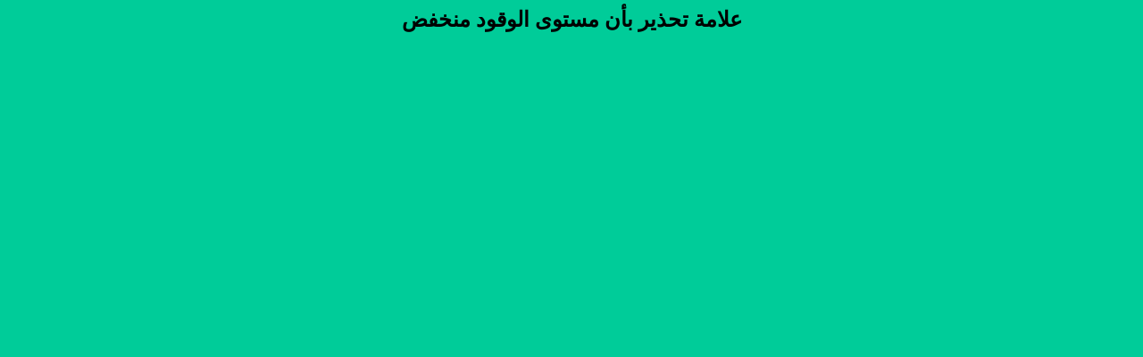

--- FILE ---
content_type: text/html; charset=UTF-8
request_url: https://w10w.net/acars/m/53.php
body_size: 200
content:
<p align="center">
<!--webbot bot="PurpleText" PREVIEW="هيدر " --></p>
<p align="center">
<html>

<head>
<meta http-equiv="Content-Language" content="ar-sa">
<meta name="GENERATOR" content="Microsoft FrontPage 5.0">
<meta name="ProgId" content="FrontPage.Editor.Document">
<meta http-equiv="Content-Type" content="text/html; charset=windows-1256">
</head>


  
<body bgcolor="#00CC99">

<center>


  <b><font size="5">  
</p>



				علامة تحذير بأن مستوى الوقود منخفض



<p align="center">
<!--webbot bot="PurpleText" PREVIEW="فوتر " --></p>
<p align="center">
</font></b>

</center>
<!--@@@@@@@@@@@@@@@@@@@@@@@@@@@@@@@@@@@@@@@@@@@@@@-->  
</p>